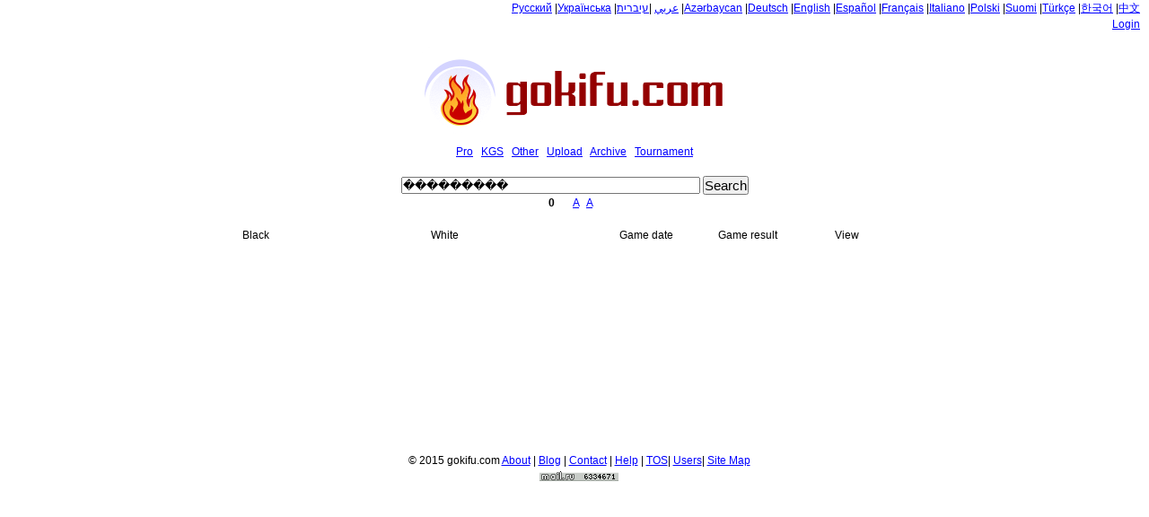

--- FILE ---
content_type: text/html; charset=UTF-8
request_url: http://gokifu.com/player/14/%EF%BF%BD%EF%BF%BD%EF%BF%BD%EF%BF%BD%EF%BF%BD%EF%BF%BD%EF%BF%BD%EF%BF%BD%EF%BF%BD
body_size: 10612
content:
<!DOCTYPE html PUBLIC "-//W3C//DTD XHTML 1.0 Strict//EN" "http://www.w3.org/TR/xhtml1/DTD/xhtml1-strict.dtd">
<html xmlns="http://www.w3.org/1999/xhtml">
<head>
    <title>��������� . GoKifu Share SGF Go/Baduk/Weiqi games with friends.  14</title>
    <meta http-equiv="content-type" content="text/html; charset=utf-8" />
    <meta http-equiv="content-language" content="en"/>
    <meta name="title" content="��������� . GoKifu Share SGF Go/Baduk/Weiqi games with friends.  14" />
    <meta name="keywords" content="go game,go game kifu,go game records,go ,weiqi, baduk, igo ,sgf, games, online , go comunity,blog ,social network,forums ,kifu,gokifu ,professional go games,go kifu ,��������� sgf,��������� games,���������" />
    <meta name="description" content="Share games with friends.Easy way to put played games in blog ,social network,forums " />
    <meta name="baidu-site-verification" content="lgM2PbswkZ" />
    <link rel="stylesheet" href="/css/style.css" type="text/css" media="screen" />
    <!--[if lte IE 6]><link rel="stylesheet" href="css/style_ie.css" type="text/css" media="screen" /><![endif]-->
    <link rel="icon" href="./favicon.ico" type="image/x-icon" />
    <link rel="shortcut icon" href="./favicon.ico" type="image/x-icon" />    
    <link rel="alternate" type="application/rss+xml" title="Gokifu RSS Feed" href="http://gokifu.com/rss/"/>
        <script type="text/javascript" src="/js/jquery-1.4.2.min.js"></script>
        <script type="text/javascript" src="/js/jquery-ui-1.8.1.custom.min.js"></script>
        <link type="text/css" href="/css/jquery-ui-1.8.1.custom.css " rel="stylesheet" />
<meta name="google-site-verification" content="Ce_5JZReUMNjnzRbDa5qLtfq1LQAiXRQN1xXjautyLI" />
</head>

<body>

<div id="wrapper">

    <div id="header">
    <div id="r_menu">
       <a href="http://gokifu.com/ru/">Русский</a>
       |<a href="http://gokifu.com/ua/">Українська</a> 
       |<a href="http://gokifu.com/ar/">عربي</a>
       |<a href="http://gokifu.com/iw/">עיברית</a>
       |<a href="http://gokifu.com/az/">Azərbaycan</a>
       |<a href="http://gokifu.com/de/">Deutsch</a>
       |<a href="http://gokifu.com/en/">English</a>
       |<a href="http://gokifu.com/es/">Español</a>
       |<a href="http://gokifu.com/fr/">Français</a>
       |<a href="http://gokifu.com/it/">Italiano</a>
       |<a href="http://gokifu.com/pl/">Polski</a>
       |<a href="http://gokifu.com/fi/">Suomi</a>
       |<a href="http://gokifu.com/tr/">Türkçe</a>
       |<a href="http://gokifu.com/ko/">한국어</a>
       |<a href="http://gokifu.com/zh/index.php">中文</a><br>
   

<div align="right"><a href="/signin.php">Login</a></div>
    </div>
    <a href="/index.php"><img src="/images/21logo.png"></a>
    
    </div><!-- #header-->

   <div align="center">
        <p><a href="/index.php">Pro</a>&nbsp;&nbsp;&nbsp;<a href="/kgs.php">KGS</a>&nbsp;&nbsp;&nbsp;<a href="/other.php">Other</a>&nbsp;&nbsp;&nbsp;<a href="/upload.php">Upload</a>&nbsp;&nbsp;&nbsp;<a  id="aclick"href="#">Archive</a>&nbsp;&nbsp;&nbsp;<a href="/tournaments.php">Tournament</a></p>
                

                <div   id="sform" >
                <form  action="/index.php" name=f method='GET'>
                <input id="tags" maxlength=40 name=q size=40 title="Search" value="���������" >
                <input type=submit value="Search" style="font-size:15px"></form>
                </div>
                <div id="aform" style="display: none">
  
<a href="http://gokifu.com/index.php?a=1&y=2000&m=01">2000</a>&nbsp;&nbsp;<a href="http://gokifu.com/index.php?a=1&y=2001&m=01">2001</a>&nbsp;&nbsp;<a href="http://gokifu.com/index.php?a=1&y=2002&m=01">2002</a>&nbsp;&nbsp;<a href="http://gokifu.com/index.php?a=1&y=2003&m=01">2003</a>&nbsp;&nbsp;<a href="http://gokifu.com/index.php?a=1&y=2004&m=01">2004</a>&nbsp;&nbsp;<a href="http://gokifu.com/index.php?a=1&y=2005&m=01">2005</a>&nbsp;&nbsp;<a href="http://gokifu.com/index.php?a=1&y=2006&m=01">2006</a>&nbsp;&nbsp;<a href="http://gokifu.com/index.php?a=1&y=2007&m=01">2007</a>&nbsp;&nbsp;<a href="http://gokifu.com/index.php?a=1&y=2008&m=01">2008</a>&nbsp;&nbsp;<a href="http://gokifu.com/index.php?a=1&y=2009&m=01">2009</a>&nbsp;&nbsp;<a href="http://gokifu.com/index.php?a=1&y=2010&m=01">2010</a>&nbsp;&nbsp;<a href="http://gokifu.com/index.php?a=1&y=2011&m=01">2011</a>&nbsp;&nbsp;<a href="http://gokifu.com/index.php?a=1&y=2012&m=01">2012</a>&nbsp;&nbsp;<a href="http://gokifu.com/index.php?a=1&y=2013&m=01">2013</a>&nbsp;&nbsp;<a href="http://gokifu.com/index.php?a=1&y=2014&m=01">2014</a>&nbsp;&nbsp;<a href="http://gokifu.com/index.php?a=1&y=2015&m=01">2015</a>&nbsp;&nbsp;<a href="http://gokifu.com/index.php?a=1&y=2016&m=01">2016</a>&nbsp;&nbsp;<a href="http://gokifu.com/index.php?a=1&y=2017&m=01">2017</a>&nbsp;&nbsp;<a href="http://gokifu.com/index.php?a=1&y=2018&m=01">2018</a>&nbsp;&nbsp;<a href="http://gokifu.com/index.php?a=1&y=2019&m=01">2019</a>&nbsp;&nbsp;<a href="http://gokifu.com/index.php?a=1&y=2020&m=01">2020</a>&nbsp;&nbsp;<a href="http://gokifu.com/index.php?a=1&y=2021&m=01">2021</a>&nbsp;&nbsp;<a href="http://gokifu.com/index.php?a=1&y=2022&m=01">2022</a>&nbsp;&nbsp;<a href="http://gokifu.com/index.php?a=1&y=2023&m=01">2023</a>&nbsp;&nbsp;<a href="http://gokifu.com/index.php?a=1&y=2024&m=01">2024</a>&nbsp;&nbsp;<a href="http://gokifu.com/index.php?a=1&y=2025&m=01">2025</a>&nbsp;&nbsp;<a href="http://gokifu.com/index.php?a=1&y=2026&m=01"" class="adt">2026</a>&nbsp;&nbsp;<br><span  class="adt" > <a href="http://gokifu.com/index.php?a=1&y=2026&m=1">01</a>&nbsp;&nbsp;&nbsp;&nbsp;</span><span > <a href="http://gokifu.com/index.php?a=1&y=2026&m=2">02</a>&nbsp;&nbsp;&nbsp;&nbsp;</span><span > <a href="http://gokifu.com/index.php?a=1&y=2026&m=3">03</a>&nbsp;&nbsp;&nbsp;&nbsp;</span><span > <a href="http://gokifu.com/index.php?a=1&y=2026&m=4">04</a>&nbsp;&nbsp;&nbsp;&nbsp;</span><span > <a href="http://gokifu.com/index.php?a=1&y=2026&m=5">05</a>&nbsp;&nbsp;&nbsp;&nbsp;</span><span > <a href="http://gokifu.com/index.php?a=1&y=2026&m=6">06</a>&nbsp;&nbsp;&nbsp;&nbsp;</span><span > <a href="http://gokifu.com/index.php?a=1&y=2026&m=7">07</a>&nbsp;&nbsp;&nbsp;&nbsp;</span><span > <a href="http://gokifu.com/index.php?a=1&y=2026&m=8">08</a>&nbsp;&nbsp;&nbsp;&nbsp;</span><span > <a href="http://gokifu.com/index.php?a=1&y=2026&m=9">09</a>&nbsp;&nbsp;&nbsp;&nbsp;</span><span > <a href="http://gokifu.com/index.php?a=1&y=2026&m=10">10</a>&nbsp;&nbsp;&nbsp;&nbsp;</span><span > <a href="http://gokifu.com/index.php?a=1&y=2026&m=11">11</a>&nbsp;&nbsp;&nbsp;&nbsp;</span><span > <a href="http://gokifu.com/index.php?a=1&y=2026&m=12">12</a>&nbsp;&nbsp;&nbsp;&nbsp;</span>                </div>

<b>0</b> &nbsp;&nbsp;&nbsp; &nbsp;&nbsp;<a href="">A</a>&nbsp;&nbsp;&nbsp;<a href="">A</a>&nbsp;&nbsp;&nbsp;    </div>


 <div  id="gamelist" >

<br>
<div class="player_block">
<div class="player_name">Black</div>
<div class="player_name">White</div>

<div class="game_date">Game date</div>
<div class="game_result">Game result</div>
<div class="game_type">View</div>
</div>       
    <div class="nav_block" align="center"> 
     </div>
</div>


</div><!-- #wrapper -->


<div id="footer">
<div id="footer_text_left">
&copy; 2015 gokifu.com <a href="http://gokifu.com/about.php">About</a>&nbsp;|&nbsp;<a href="http://blog.gokifu.com">Blog</a>&nbsp;|&nbsp;<a href="mailto:info@gokifu.com?subject=Share Sgf Feedback">Contact</a>&nbsp;|&nbsp;<a href="http://gokifu.com/help.php">Help</a>&nbsp;|&nbsp;<a href="http://gokifu.com/tos.php">TOS</a>|&nbsp;<a href="http://gokifu.com/users.php">Users</a>|&nbsp;<a href="http://gokifu.com/sitemap/">Site Map</a>
<br>
<!--Rating@Mail.ru counter-->
<a target="_top" href="http://top.mail.ru/jump?from=2046703">
<img src="http://da.c3.bf.a1.top.mail.ru/counter?id=2046703;t=84" 
border="0" height="18" width="88" alt="Рейтинг@Mail.ru"></a>
<!--// Rating@Mail.ru counter-->
</div>
</div><!-- #footer -->
<p id="counter"></p>
<script>
$("a#aclick").click(function () {
    $("div#gamelist").fadeIn("slow");
    $("div#sform").hide("slow");
    $("div#uform").hide("slow");
    $("div#aform").show("slow");
 
    });
 
 $("a#uclick").click(function () {
    $("div#gamelist").fadeOut("slow");
    $("div#aform").hide("slow");
    $("div#sform").hide("slow");
    $("div#gamelist").hide("slow");
    $("div#uform").show("slow");
    });
 $("a#sclick").click(function () {
    $("div#gamelist").fadeIn("slow");
    $("div#aform").hide("slow");
    $("div#sform").show("slow");
    $("div#uform").hide("slow");
 
 
    });

 function write_counter()
    {
                var str="<"
        str+="script type=\"text";
        str+="/javascript\">";
        str+="var sc_project=5659732;";
        str+="var sc_invisible=1;";
        str+="var sc_partition=60;";
        str+="var sc_click_stat=1;";
        str+="var sc_security=\"b94a8e95\";";
//        str+="alert('hello');";// debug code:)
        str+="<";
        str+="/script>";
        str+="<";
        str+="script type=\"text";
        str+="/javascript\" ";
        str+="src=\"http://www.statcounter.com/counter/counter.js\">";
        str+="<";
        str+="/script>";

        str+="<";
        str+="noscript><div class=\"statcounter\">";
        str+="<a title=\"stat counter\" href=\"http://www.statcounter.com/statcounter.com/\" target=\"_blank\">";
        str+="<img class=\"statcounter\" src=\"http://c.statcounter.com/5659732/0/b94a8e95/1/\" alt=\"stat counter\">";
        str+="</a></div></noscript>";
        str+="<!-- End of StatCounter Code -->";
         $('p#counter').append(str);

    }

    $(function() {                                
                             
        write_counter();

        var availableTags = [ "", "        6段P", "Abe Yoshiki", "Abe Yoshiteru", "Adachi Toashimasa", "Ahn Kukhyun", "Akiyama Jiro", "Alain WETTACH", "Aleksey Lazarev", "Alexander Dienersteinn", "Alexander Dinerchtein", "Alexander Vashurov", "Alexandre Dinerchtein", "Alexey Lazarev", "Ali Jabarin", "AlphaGo", "An Dalhun", "An Dongxu", "An Hyungjoon", "An Joyeong", "An Kwanwuk", "An Sungjoon", "An Younggil", "Ando Kazushige", "Andrej Kravets", "Andrey Kashaev", "Andrey Kulkov", "Andrij Kravec", "Antoine Fenech", "Antti Tormanen", "Anzai Nobuaki", "Aoba Kaori", "Aoki Kikuyo", "Aoki Shinichi", "Aoyama Ayako", "Aragaki Shumu", "Aragaki Shun", "Aragaki Takeshi", "Arai Miyu", "Araki Issei", "Arimura Hiroshi", "Arnaud Boucherie", "Artem Kachanovsky", "Artem Kachanovskyi", "Asano Yasuko", "Ashida Isoko", "Awaji Shuzo", "Baba Shigeru", "Bae Junhee", "Bae Yunjin", "Baek Chanhee", "Bai Baoxiang", "Bai Guangyuan", "Bao Yun", "Benjamin Chetioui", "Benjamin Teuber", "Bernd Radmacher", "Bian Wenkai", "Bian Zhiwen", "Bogdan Zhurakovsky", "Byun Sangil", "Cai Bihan", "Cai Jianpeng", "Cai Jing", "Cai Wenchi", "Cai Wenhe", "Cao Cheng", "Cao Dayuan", "Cao Hengting", "Cao Xiaoyang", "Cao Youyin", "Catalin Taranu", "Cha Sookwon", "Chang Doojin", "Chang Hao", "Chang Myunghan", "Chang Suyeong", "Che Zewu", "Chen Feng", "Chen Guoxing", "Chen Hao", "Chen Linxin", "Chen Seuyen", "Chen Wenzheng", "Chen Xian", "Chen Xiaonan", "Chen Yaoye", "Chen Yaoye & Zhou Ruiyang", "Chen Yida", "Chen Yiming", "Chen Yixiang", "Chen Yongan", "Chen Yunong", "Chen Yusen", "Chen Zhaonian", "Chen Zhengxun", "Chen Zijian", "Chen Zude", "Cheng Honghao", "Cheng Xiaoliu", "Chin Kaei", "Chinen Kaori", "Chino Tadahiko", "Cho Chien", "Cho Chikun", "Cho Daehyeon", "Cho Hanseung", "Cho Hunhyun", "Cho Hyeyeon", "Cho Insun", "Cho Kyungho", "Cho Mikyung", "Cho Riyu", "Cho Sonjin", "Cho U", "ChoHyeY     9段P", "Choi Byounghwan", "Choi Cheolhan", "Choi Dongeun", "Choi Hongyun", "Choi Hyunjae", "Choi Jeong", "Choi Kihoon", "Choi Kyubyeong", "Choi Munyong", "Choi Myeonghun", "Choi Wongyong", "Choi Youngchan", "Christian Pop", "Chu Fei", "Cipra Petr", "Cornel Burzo", "Cristian Pop", "Csaba Mero", "Cui Can", "Cui Ning", "Cui Qianjin", "Dai Jiashen", "Dai Junfu", "Dang Xiyun", "Dang Yifei", "DeepZenGo", "Diana Koszegi", "Ding Hao", "Ding Lie", "Ding Shixiong", "Ding Wei", "Dmitrij Surin", "Dmitry Bogatsky", "Dmytro Bogatsky", "Dmytro Bohatskyi", "Doi Makoto", "Dong Ming", "Dong Yan", "Drean - Guenaizia Benjamin", "Du Yang", "Du Yufeng", "Duan Rong", "Dusan Mitic", "Eduardo Lopez", "Enda Hideki", "Endo Yoshifumi", "Eric Lui", "Ezura Yuichi", "Fan Hui", "Fan Tingyu", "Fan Weijing", "Fan Yangbo", "Fan Yin", "Fan Yunruo", "Fang Hao", "Fang Jie", "Fang Tianfeng", "Feng Wei", "Feng Yun", "Fernand Aguilar", "FJ Dickhut", "Frank Janssen", "Fu Chong", "Fu Li", "Fujii Shuhya", "Fujimura Yosuke", "Fujisawa Hideyuki", "Fujisawa Kazunari", "Fujisawa Rina", "Fujita Akihiko", "Fukui Masaaki", "Furusho Katsuko", "Furuya Masao", "Furuya Yutaka", "Gaku Yuzuru", "Gan Siyang", "Gansheng Shi", "Gao Xing", "Ge Yongfei", "Go Seigen", "Gong Yanyu", "Goto Shungo", "Grigorij Fionin", "Gu Li", "Gu Li & AlphaGo", "Gu Lingyi", "Gu Zihao", "Gueon Hyojin", "Gueon Omin", "Gui Wenbo", "Guo Beiya", "Guo Juan", "Guo Wenchao", "Guo Xinyi", "Guo Yuzheng", "Ha Chanseok", "Ha Hojung", "Ha Sungbong", "Ha Youngil", "Han Cheolkyun", "Han Chongjin", "Han Haewon", "Han Han", "Han Sanghoon", "Han Sangyeol", "Han Seungjoo", "Han Taehee", "Han Wonggyu", "Han Ye", "Han Yizhou", "Han Zenki", "Hane Naoki", "Hane Yasumasa", "Hang Tianpeng", "Hans Pietsch", "Hara Sachiko", "Haruyama Isamu", "Hasegawa Sunao", "Hashimoto Syoji", "Hashimoto Yujiro", "Hatanaka Hoshinobu", "He Tianning", "He Yuhan", "Hei Jiajia", "Heo Janghoi", "Heo Jin", "Heo Yongho", "Hikosaka Naoto", "Hiramoto Yasei", "Hirano Norikazu", "Hiraoka Satoshi", "Hirata Tomoya", "Hiroe Hiroyuki", "Hisajima Kunio", "Honda Kunihisa", "Hong Jansik", "Hong Jonghyun", "Hong Kipyo", "Hong Kochnoeul", "Hong Maleunsaem", "Hong Minpyo", "Hong Mujin", "Hong Seokui", "Hong Seongji", "Hong Taesun", "Honinbo Shusaku", "Horimoto Mitsunari", "Hosaka Mayu", "Hoshiai Shiho", "Hoshikawa Kouyou", "Hoshikawa Manabu", "Hoshikawa Takumi", "Hoshino Masaki", "Hsu Chiayuan", "Hu Ranmin", "Hu Xiaoling", "Hu Yaoyu", "Hu Yuefeng", "Hu Yuhan", "Hu Yuqing", "Hua Xueming", "Hua Yigang", "Huang Chen", "Huang Jia", "Huang Jingyuan", "Huang Xiangren", "Huang Xin", "Huang Yan", "Huang Yizhong", "Huang Yunsong", "Hwang Jaeyeon", "Hwang Weonjun", "Hyun Mijin", "Ichiriki Ryo", "Ida Athushi", "Igor Popov", "Iguchi Toyohide", "Ikeda Ayako", "Ilya Shikshin", "Im Seongkeun", "Im Soontaek", "Imai Kazuhiro", "Imamura Toshiya", "Imamura Yoshiaki", "Inaba Takahiro", "Inori Yoko", "Inoue Hatsue", "Inoue Kunio", "Inoue Naoki", "Ishida Akira", "Ishida Atsushi", "Ishida Yoshio", "Ishigure Ikuro", "Ishii Akane", "Ishii Kunio", "Ishii Mamoru", "Ishii Shinzo", "Ishikura Noboru", "Ito Masashi", "Ito Yoji", "Iwamaru Taira", "Iwata Hajime", "Iwata Tatsuaki", "Iyama Yuuta", "Izawa Akino", "Izumitani Hideo", "Jan Prokop", "Jan Simara", "Janne Nikula", "Jean-Philippe Leduc", "Jen Youngkyu", "Jeon Sang Youn", "Jeong Daesang", "Jeong Suhyeon", "Jérôme Salignon", "Jia Ganglu", "Jia Qian", "Jia Xiaoyu", "Jiang Mingjiu", "Jiang Qirun", "Jiang Wei", "Jiang Weijie", "Jiang Zhujiu", "Jiao Shiwei", "Jimmy Cha", "Jin Donggyu", "Jin Siyoung", "Jin Weibin", "Jing Shi", "John Lee", "Joonas Ylönen", "Ju Hyeongwuk", "Judith Conradi", "Juh Taehwan", "Juho Heikkinen", "Julien Payrat", "Juri Kuronen", "Juuso Nyyssönen", "Kai Naoyuki", "Kamiji Hiroki", "Kamimura Haruo", "Kamimura Kunio", "Kanazawa Hideo", "Kanazawa Makoto", "Kanazawa Moriei", "Kanda Ei", "Kang Changbae", "Kang Dajeong", "Kang Dongyun", "Kang Hun", "Kang Hun (s)", "Kang Jiseong", "Kang Manwoo", "Kang Seunghee", "Kang Seungmin", "Kang Yootaek", "Kang Zhanbin", "Kanno Masashi", "Kanno Naomi", "Kataoka Satoshi", "Katayama Yasuo", "Kato Atsushi", "Kato Keiko", "Kato Masao", "Kato Tomoko", "Kato Yuuki", "Katsura Atsushi", "Kawada Kohei", "Kawai Syoji", "Kawai Tetsuyuki", "Kazama Jun", "Ke Jie", "Kenmochi Joe", "Kibe Natsuki", "Kikkawa Hajime", "Kikuchi Masatoshi", "Kikuchi Yasuro", "Kim Byeongjun", "Kim Chanwu", "Kim Cheayoung", "Kim Chongsu", "Kim Daehee", "Kim Daeyoung", "Kim Donghee", "Kim Dongho", "Kim Dongmyeon", "Kim Dongyeop", "Kim Eunseon", "Kim Heejung", "Kim Hwansoo", "Kim Hyelim", "Kim Hyenchan", "Kim Hyeoimin", "Kim Hyeongwan", "Kim Hyeongwoo", "Kim Hyojung", "Kim Hyokon", "Kim Hyunjong", "Kim Hyunsub", "Kim Ilhwan", "Kim Jinhun", "Kim Jinhwi", "Kim Jinhyu", "Kim Jinwoo", "Kim Jiseok", "Kim JongJoon", "Kim Joonyoung", "Kim Juho", "Kim Junghyun", "Kim Kangkeun", "Kim Kihun", "Kim Kiwon", "Kim Kiyoung", "Kim Kwangsik", "Kim Mansoo", "Kim Minho", "Kim Minhui", "Kim Miri", "Kim Myeongwan", "Kim Myounghoon", "Kim Nahyun", "Kim Namhun", "Kim Pyonmin", "Kim Sedong", "Kim Seokheung", "Kim Seongjae", "Kim Seongrae", "Kim Seonryong", "Kim Sesil", "Kim Seungjun", "Kim Sinyoung", "Kim Sonjin", "Kim Soojang", "Kim Soojin", "Kim Sooyong", "Kim Sujun", "Kim Sunho", "Kim Sunmi", "Kim Yeonghwan", "Kim Yeongsam", "Kim Yoonyoung", "Kim Youngsam", "Kimd Dalsoo", "Kitano Ryo", "Kiwada Kazuomi", "Kiyonari Tetsuya", "Ko Daehyuk", "Ko Iso", "Ko Iun", "Ko Jaehee", "Ko Joyeon", "Ko Keuntae", "Ko Mosei", "Ko Reibun", "Kobayashi Izumi", "Kobayashi Kenji", "Kobayashi Koichi", "Kobayashi Satoru", "Kojima Takaho", "Komatsu Daiki", "Komatsu Fujio", "Komatsu Hideki", "Komatsu Hideko", "Konagai Masaru", "Kong Byeongjoo", "Kong Jie", "Konishi Kazuko", "Konno Tameto", "Kono Mitsuki", "Kono Rin", "Kono Takashi", "Konstantin Lopatyuk", "Kori Toshio", "Kou Zhengyan", "Kouda Akiko", "Kovaleva Natalia", "Koyama Hideo", "Koyama Kuya", "Koyama Mitsuru", "Koyama Ryugo", "Koyama Terumi", "Kubo Hideo", "Kubo Katsuaki", "Kubota Masaru", "Kudo Norio", "Kumamoto Syusei", "Kunisawa Hiroto", "Kurahashi Masayuki", "Kurotaki Masaki", "Kurotaki Masanori", "Kusunoki Teruko", "Kuwabara Yoko", "Kuwamoto Shinpei", "Kwon Hyungjin", "Kwon Kapyong", "Lan Tian", "Le Calvé Tanguy", "Lee Beomjin", "Lee Changho", "Lee Changseok", "Lee Chungyu", "Lee Donghoon", "Lee Dongkyu", "Lee Hajin", "Lee Hobum", "Lee Hongyeol", "Lee Hoseong", "Lee Huiseong", "Lee Hyeonjun", "Lee Hyeonwuk", "Lee Hyungjin", "Lee Hyunho", "Lee Ishu", "Lee Jaeung", "Lee Jihyun", "Lee Jihyun (6a)", "Lee Juhyung", "Lee Jungwon", "Lee Jungwoo", "Lee Kangwook", "Lee Kwanchul", "Lee Minjin", "Lee Sanghun", "Lee Sanghun (b)", "Lee Sanghun (s)", "Lee Sedol", "Lee Seongjae", "Lee Sula", "Lee Taehyun", "Lee Tahye", "Lee Wondo", "Lee Wonyoung", "Lee Yeongkyu", "Lee Yongchan", "Lee Yongshin", "Lee Youngjoo", "Lee Yungsoo", "Li Biqi", "Li Chunhua", "Li Cong", "Li Daichun", "Li Haojie", "Li He", "Li Huasong", "Li Jian", "Li Jie", "Li Jie (", "Li Junkai", "Li Kang", "Li Kuihan", "Li Liang", "Li Ming", "Li Qincheng", "Li Weiqing", "Li Xiang", "Li Xiangyu", "Li Xiaoxi", "Li Xuanhao", "Li Yi", "Li Ying (s)", "Li Yonggang", "Li Zhangyuan", "Li Zhe", "Lian Xiao", "Liang Weitang", "Liang Yadi", "Liao Guiyong", "Liao Xingwen", "Liao Yuanhe", "Lin Feng", "Lin Junyan", "Lin Lixiang", "Lin Shengxian", "Lin Shuyang", "Lin Xiuping", "Lin Yuxiang", "Lin Zhaohua", "Lin Zhihan", "Lisy Pavol", "Liu Fan", "Liu Jing", "Liu Jun", "Liu Shizhen", "Liu Tao", "Liu Xi", "Liu Xiaoguang", "Liu Xing", "Liu Yaowen", "Liu yiyi", "Liu Yunlong", "Liu Zhaozhe", "Long Lin", "Lou Luoning", "Lou Xi", "Lu Jia", "Lukas Krämer", "Lukas Podpera", "Luo Delong", "Luo Jianwen", "Luo Xihe", "Luo Yan", "Ma Rulong", "Ma Tianfang", "Ma Xiaobing", "Ma Xiaochun", "Ma Yichao", "Maeda Ryoji", "Makihata Taeko", "Mannami Kana", "Mannami Nao", "Mao Ruilong", "Maria Zaharchenko", "Matsumoto Takehisa", "Matsuoka Hideki", "Matti Siivola", "Meng Lei", "Meng Tailing", "Meng Zhaoyu", "Mi Yuting", "Michael Redmond", "Michail Galchenko", "Mijodrag Stankovic", "Milos Bojanic", "Mimura Kaori", "Mimura Tomoyasu", "Min Na", "Min Sangyoun", "Mine Yasuhiro", "Mitani Tetsuya", "Mitic Nikola", "Mito Yukari", "Mitsunaga Junzou", "Miyagawa Fumihiko", "Miyamoto Yoshihisa", "Miyazaki Ryutaro", "Miyazaki Shimako", "Miyazawa Goro", "Miyazawa Kichitaro", "Mizokami Tomochika", "Mizuma Toshifumi", "Mochizuki Kenichi", "Mok Jinseok", "Moon Dowon", "Morino Setsuo", "Morita Michihiro", "Moriyama Naoki", "Motoki Katsuya", "Mukai Chiaki", "Mukai Kaori", "Mukai Kozue", "Murakami Akihide", "Murakawa Daisuke", "Muramatsu Hiroki", "Muramatsu Ryuichi", "Mutsuura Yuta", "Na Hyun", "Na Jonghoon", "Nagahara Yoshiaki", "Nagashima Kozue", "Nakagawa Junsetsu", "Nakajima Mieko", "Nakamura Hidehito", "Nakamura Shinya", "Nakane Naoyuki", "Nakano Hironari", "Nakano Yasuhiro", "Nakao Jungo", "Nakaoka Jiro", "Nakaonoda Tomomi", "Nakazawa Ayako", "Nakazono Seizo", "Nie Weiping", "Nishimura Keiji", "Nishiyama Shizuka", "Niu Yutian", "No Yeongha", "Nobuta Shigehito", "Numadate Sakiya", "O Jangwuk", "O Meien", "O Rissei", "O Yuinin", "Obuchi Kotaro", "Obuchi Morito", "Oda Hiromitsu", "Oda Teppei", "Ogaki Yusaku", "Ogata Masaki", "Ogawa Tomoko", "Ogoshi Ichiro", "Oh Jeonga", "Oh Kyuchul", "Oh Yujin", "Ohashi Hirofumi", "Ohashi Naruya", "Ohba Junya", "Ok Teukjin", "Okada Shinichiro", "Okada Yumiko", "Oki Keiji", "Okuda Aya", "Oleg Mezhov", "Omori Yasushi", "On Sojin", "Onda Yasuhiko", "Ondrej Silt", "Onishi Kenya", "Ono Nobuyuki", "Onoda Takuya", "Osawa Kenro", "Osawa Narumi", "Ota Seido", "Ota Yuzo", "Otake Hideo", "Oto Shozo", "Otso Alanko", "Oya Koichi", "Oyama Kunio", "Paek Daehyun", "Paek Hongseok", "Paek Jihee", "Paek Seongho", "Pal Balogh", "Pan Fei", "Pan Feng", "Pan Kunyu", "Pan Wenjun", "Park Byeongkyu", "Park Changmyeong", "Park Cheongsang", "Park Jeonggeun", "Park Jihun (b)", "Park Jihun (s)", "Park Jinsol", "Park Jinyeol", "Park Jiyeon", "Park Jongyoel", "Park Jungwhan", "Park Junsuck", "Park Kyuongkeun", "Park Minkyu", "Park Sangdon", "Park Seungcheol", "Park Seunghwa", "Park Seunghyeon", "Park Seungmun", "Park Seunsoo", "Park Shiun", "Park Siyeol", "Park Sohyun", "Park Taehee", "Park Yeongchan", "Park Yeonghun", "Park Yeongyong", "Pavol Lisy", "Pekka Lajunen", "Peng Jinghua", "Peng Liyao", "Peng Quan", "Philippe Renaut", "Piao Wenyao", "Podpera Lukas", "Pop Christian", "Prokop Jan", "Qi Lihe", "Qiao Zhijian", "Qin Shi", "Qin Yuexin", "Qiu Danyun", "Qiu Jinbo", "Qiu Jun", "Rao Ruiyong", "Ri Tin", "Rin Kaiho", "Rin Kanketsu", "Rin Shien", "Rob van Zeijst", "Rong Yi", "Ruan Yunsheng", "Rudi Verhagen", "Rui Naiwei", "Ryu Chaehyeong", "Ryu Dongwan", "Ryu Minhyung", "Ryu Shikun", "Ryu Suhang", "Sada Atsushi", "Saito Tadashi", "Sakai Hideyuki", "Sakai Maki", "Sakai Takeshi", "Sakamoto Yasuo", "Sakata Eio", "Salingnon Jérôme", "Sang-Youn", "Sang-Youn Jeon", "Sanno Hirotaka", "Sano Takatsugu", "Sasaka Shiro", "Sasakibara Fumiko", "Sato Fumitoshi", "Sato Masaharu", "Seki Tatsuya", "Sekiyama Toshimichi", "Seo Bongsoo", "Seo Gunwoo", "Seo Joonghui", "Seo Musang", "Seo Nungwuk", "Seol Hyunjun", "Seto Taiki", "Shan Ziteng", "Shao Guang", "Shao Weigang", "Shao Zhenzhong", "Shen Jing", "Shi Jinbo", "Shi Yue", "Shi Yulai", "Shibano Toramaru", "Shibusawa Machiko", "Shida Tatsuya", "Shigeno Yuki", "Shikshina Svetlana", "Shimoji Gensho", "Shimojima Yohei", "Shimosaka Miori", "Shin Jinseo", "Shin Minjun", "Shinkai Hiroko", "Shiraishi Kyoko", "Shiraishi Yuichi", "Shiraishi Yutaka", "Shiung Feng", "Shu Yixiao", "Shuto Shun", "Silt Ondrej", "Simara Jan", "Simo Vanhala", "Sin Yoonho", "So Kofuku", "So Yokoku", "Son Geungi", "Son Hideyo", "Song Pengwang", "Song Ronghui", "Song Sanghun", "Song Taekon", "Song Xuelin", "Sonoda Yasutaka", "Sonoda Yuichi", "Su Kaiseki", "Su Shengfang", "Su Su", "Sugimoto Akira", "Sugiuchi Kazuko", "Sugiuchi Masao", "Sun Li", "Sun Mengsha", "Sun Mingjie", "Sun Tengyu", "Sun Yiguo", "Sun Yuan", "Sun Zhe", "Surin Dimitriy", "Suzuki Ayumi", "Suzuki Isao", "Suzuki Shinji", "Suzuki Yoshimichi", "Svetlana Shikshina", "Tae-Hwan Juh", "Tafu kae", "Tahara Yasufumi", "Tajima Shingo", "Tajiri Yuto", "Takabayashi Masahiro", "Takabayashi Takuji", "Takagi Junpei", "Takagi Shoichi", "Takahara Syuji", "Takahashi Hideo", "Takahashi Masumi", "Takamizawa Tadao", "Takanashi Seiken", "Takano Hideki", "Takao Shinji", "Takashima Takeshi", "Takayama Sanjiro", "Takeda Yoshinori", "Takei Takashi", "Takekiyo Isamu", "Takemiya Masaki", "Takemiya Youkou", "Tamai Shin", "Tamaki Shinobu", "Tamura Chiaki", "Tan Xiao", "Tan Yanwu", "Tanaka Chieko", "Tanaka Nobuyuki", "Tanemura Sayuri", "Tang Chongzhe", "Tang Weixing", "Tang Yi", "Tang Ying", "Tanguy Le Calvé", "Taniguchi Tooru", "Tao Ran", "Tao Xin", "Tao Xinran", "Taranu Catalin", "Teemu Rovio", "Tei Meiko", "Teng Cheng", "Terayama Rei", "Thomas Debarre", "Thomas Hsiang", "Thorsten Knauf", "Tian Ruiqi", "Tian Ye", "Tian Zhou", "Timur Sankin", "Tobita Saki", "Tokimoto Hajime", "Tong Mengcheng", "Tong Yulin", "Tono Hiroaki", "Tozawa Akinobu", "Tsukuda Akiko", "Tsuneishi Takashi", "Tsurumaru Keiichi", "Tsuruta Kazushi", "Tsuruyama Atsushi", "Tu Qing", "Tuo Jiaxi", "Tuomas Hella", "Uchida Shuhei", "Ueda Takashi", "Ueki Yoshio", "Umezawa Yukari", "Ushikubo Yoshitaka", "Ville Ainali", "Vladimir Danek", "Wada Ikkei", "Wang Bogang", "Wang Chen", "Wang Chenfan", "Wang Chenxing", "Wang Dongliang", "Wang Haijun", "Wang Haoyang", "Wang Hongwei", "Wang Hui", "Wang Jianan", "Wang Jianhong", "Wang Jiankun", "Wang Jingyi", "Wang Jun", "Wang Lei (b)", "Wang Lei (s)", "Wang Lu", "Wang Niqiao", "Wang Pan", "Wang Qun", "Wang Rui", "Wang Runan", "Wang Ruoran", "Wang Senfeng", "Wang Shuang", "Wang Tao", "Wang Wei", "Wang Xi", "Wang Xiangjie", "Wang Xiangru", "Wang Xiangyun", "Wang Xiru", "Wang Xuechuan", "Wang Yang", "Wang Yanhao", "Wang Yao", "Wang Yimin", "Wang Yixin", "Wang Youxia", "Wang Yuanjun", "Wang Yubo", "Wang Yuhui", "Wang Zejin", "Wang Zheming", "Watanabe Kouki", "Wei Haoting", "Weon Seongjin", "Wu Baiyi", "Wu Guangya", "Wu Kai", "Wu Qi", "Wu Shuhao", "Wu Songsheng", "Wu Tian", "Wu Xinyu", "Wu Zhaoyi", "Xi Yanyan", "Xia Chenkun", "Xia Daming", "Xiao Zhenghao", "Xie Erhao", "Xie He", "Xie Ke", "Xie Shaobo", "Xie Yimin", "Xu Changzheng", "Xu Dun", "Xu Jiayang", "Xu Shuxiang", "Xu Xingyou", "Xu Ying", "Xu Zexin", "Xue Lei", "Yamada Kimio", "Yamada Noriyoshi", "Yamada Shinji", "Yamada Takuji", "Yamamori Tadanao", "Yamamoto Kentaro", "Yamamoto Masato", "Yamashiro Hiroshi", "Yamashita Keigo", "Yan Huan", "Yan Ning", "Yan Zaiming", "Yanagisawa Satoshi", "Yanaka Katsunori", "Yang Dingxin", "Yang Dong", "Yang Hui", "Yang Huiren", "Yang Jaeho", "Yang Jinhua", "Yang Kaiwen", "Yang Keon", "Yang Mengyun", "Yang Qian", "Yang Shihai", "Yang Wooseok", "Yang Xiaotian", "Yang Yi", "Yang Zhide", "Yang Zi", "Yao Yun", "Yao Zhiteng", "Yashiro Kumiko", "Yasuda Yasutoshi", "Yata Naoki", "Ye Gui", "Ye Jinjin", "Yeom Jeonghun", "Yi Lingtao", "Yin Hang", "Yin Mingming", "Ying Yitao", "Yo Kaei", "Yo Kagen", "Yoda Norimoto", "Yokota Shigeaki", "Yoo Changhyuk", "Yoo Haewon", "Yoo Jaeho", "Yoo Jaeseong", "Yoo Kyeongmin", "Yoshida Mika", "Yoshioka Kaoru", "You Byungyong", "Youngsam Kim", "Yu Bin", "Yu Lijun", "Yu Meiling", "Yu Ping", "Yu Zhengqi", "Yu Zhiying", "Yuan Tingyu", "Yuan Weihong", "Yuan Xi", "Yue Liang", "Yue Song", "Yukawa Mitsuhisa", "Yuki Satoshi", "Yun Chanhee", "Yun Chunho", "Yun Hyuk", "Yun Hyunseok", "Yun Jaewung", "Yun Jihee", "Yun Junsang", "Yun Kihyeon", "Yun Seonghyeon", "Yun Yeongseon", "Yun Youngmin", "Zen", "Zen19S", "Zeno van Ditzhuijzen", "Zeno_van Ditzhuijzen", "Zhan Ying", "Zhang Ce", "Zhang Chao", "Zhang Chi", "Zhang Dongyue", "Zhang Hao", "Zhang Jiao", "Zhang Kaixin", "Zhang Li", "Zhang Peipei", "Zhang Qiang", "Zhang Rui", "Zhang Sen", "Zhang Tao", "Zhang Wei", "Zhang Weijin", "Zhang Wendong", "Zhang Xin", "Zhang Xuan", "Zhang Xuebin", "Zhang Yabo", "Zhang Yingting", "Zhang Yueran", "Zhang Zhengping", "Zhang Zihan", "Zhao Baolong", "Zhao Chenyu", "Zhao Guanru", "Zhao Jiannan", "Zhao Shouxun", "Zhao Xinghua", "Zhao Zhelun", "Zheng Ce", "Zheng Hong", "Zheng Miaoxin", "Zheng Yan", "Zhong Wenjing", "Zhou Bo", "Zhou Hexi", "Zhou Heyang", "Zhou Junxun", "Zhou Keping", "Zhou Kui", "Zhou Pingqiang", "Zhou Ruiyang", "Zhou Yinnan", "Zhou Yuanjun", "Zhou Zhenyu", "Zhu Baoxun", "Zhu Jianshun", "Zhu Lili", "Zhu Songli", "Zhu Yanming", "Zhu Yi", "Zhu Yuanhao", "Zoran Mutabzija", "Zou Junjie", "吴侑珍      6段P", "姜東潤七段", "张涛        6段P", "杨博崴", "林立祥", "林至涵", "江维杰      9段P", "金志锡      9段P", "      6段P", "Alexei Lazarev", "Ali Jabarin ", "Ali Yesilcimen", "Benjamin Papazoglou", "Blanchard Benjamin", "Blomback Fredrik", "Burdakova Dina", "Cai.BiH     4段P", "Chen Boya", "Chen Mingchuan", "Chen Si", "Chen Zhaofeng", "Ding Ming", "Dmitry Kornev", "Dmitry Surin", "Dmitry Yatsenko", "Endo Takahiro", "Fabien Lips", "Fine Art", "Franz-Josef Dickhut", "Gleb Kalinin", "Guo Mingxin", "Guo Tianrui", "Hagiwara Mutsumi", "Hagiya Kazuhiro", "Hashimoto Utaro", "Hayashi Kozo", "He Xiaoren", "Huang Longshi", "Huang Xiwen", "Hwang Jinhyung", "Iguchi Hideichiro", "Ilia Shikshin", "Ivan Kulikovsky", "Janice Kim", "Jeon Sang-Youn", "Jeong Dongsik", "Jeong Dooho", "Jesse Savo", "Jin Jing", "Jin Shengyu", "Junfu Dai", "Kalsberg Elvina", "Kanagawa Masaaki", "Kazuo Yoshihara", "Kenji Shoto", "Kim Deokkyu", "Kim En", "Kim In", "Kim Taehyang", "Kim Won", "Kin Pyon Min", "Kitamura Hiroshi", "Kong Xiangming", "Kono Yukio", "Koshkina Daria", "Kozo Hayashi", "Kuo Chyoching", "Kwon Kyeongun", "Kyung Kwang - Soo", "Lazar Manojlovic", "Lee Bonggeun", "Lee Sangchul", "Li Fan", "Li Kui", "Li Yuchuan", "Lian Xiao & AlphaGo", "Liang Bochao", "Liu Jianchang", "Liu Xi (", "Liu Yuxin", "Ma Shi", "Maeda Norikazu", "Mashiko Fumihiko", "Mateusz Surma", "Matsubara Taisei", "Matsumoto Nayoko", "Melkisheva Anastasia", "Mero Csaba", "Minami Yoshimi", "Miyamoto Chiharu", "Miyamoto Naoki", "Mizuno Hiromi", "Motoki Noguchi", "Nakamura Kuniko", "Nakayama Kaoru", "Nam Chihyeong", "Narusawa Yasuichi", "Noguchi Hitoshi", "Oiva Moisio", "Ondrej Kruml", "Ono Koji", "Reino Karttunen", "Renaut Philippe", "Rita Pocsai", "Rudy Verhagen", "Sakaguchi Ryuzo", "Sasaki Tadashi", "Sasaki Tsuyoshi", "Shuto Kunio", "Surma Mateusz", "Tae Hwan Juh", "Takagawa Kaku", "Takeuchi Kousuke", "Tang Jialong", "Taniguchi Toshinori", "Toni Kyöttilä", "Umeki Suguru", "Ushinohama Satsuo", "Vanessa Wong", "Vasily Skochko", "Vesa Laatikainen", "Wang Guanjun", "Wang Yuan", "Wu Zhenyu", "Xavier Richard", "Xu Jinyang", "Yamada Shihou", "Yamada Wakio", "Yanagawa Hiromasa", "Yang Sangkuk", "Yanqi Zhang", "Yoo Byungho", "Yu Xuan", "Yun Jongseob", "Zhang Jiahao", "Zhang Wei (", "Zhao Yuhong", "Zhuang Yuan", "周俊勋", "新垣朱武", "李世石九段", "李维清      8段P", "林修平", "王元均", "王晨星      5段P", "陈梓健      7段P", "黄静远      4段P"];
        $("#tags").autocomplete({
            source: availableTags
        });
    });

</script>
</body>
</html>
